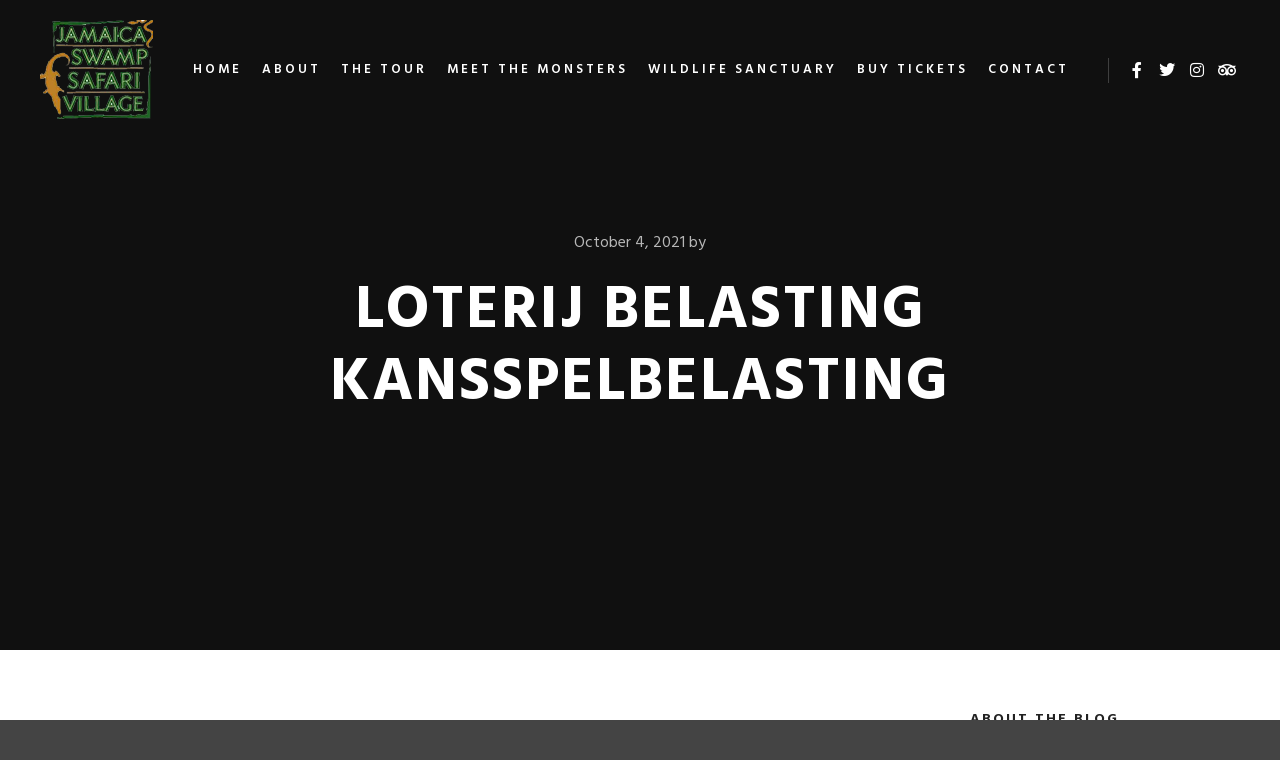

--- FILE ---
content_type: text/html; charset=UTF-8
request_url: https://jamaicaswampsafarivillage.com/loterij-belasting-kansspelbelasting/
body_size: 26570
content:
<!DOCTYPE html>
<!--[if IE 9]>    <html class="no-js lt-ie10" lang="en-US"> <![endif]-->
<!--[if gt IE 9]><!--> <html class="no-js" lang="en-US"> <!--<![endif]-->
<head>

<meta charset="UTF-8" />
<meta name="viewport" content="width=device-width,initial-scale=1" />
<meta http-equiv="X-UA-Compatible" content="IE=edge">
<link rel="profile" href="https://gmpg.org/xfn/11" />
<title>Loterij Belasting Kansspelbelasting</title>
<meta name='robots' content='max-image-preview:large' />
<link href='https://fonts.gstatic.com' crossorigin rel='preconnect' />
<link rel="alternate" type="application/rss+xml" title=" &raquo; Feed" href="https://jamaicaswampsafarivillage.com/feed/" />
<link rel="alternate" type="application/rss+xml" title=" &raquo; Comments Feed" href="https://jamaicaswampsafarivillage.com/comments/feed/" />
<link rel="alternate" title="oEmbed (JSON)" type="application/json+oembed" href="https://jamaicaswampsafarivillage.com/wp-json/oembed/1.0/embed?url=https%3A%2F%2Fjamaicaswampsafarivillage.com%2Floterij-belasting-kansspelbelasting%2F" />
<link rel="alternate" title="oEmbed (XML)" type="text/xml+oembed" href="https://jamaicaswampsafarivillage.com/wp-json/oembed/1.0/embed?url=https%3A%2F%2Fjamaicaswampsafarivillage.com%2Floterij-belasting-kansspelbelasting%2F&#038;format=xml" />
<style id='wp-img-auto-sizes-contain-inline-css' type='text/css'>
img:is([sizes=auto i],[sizes^="auto," i]){contain-intrinsic-size:3000px 1500px}
/*# sourceURL=wp-img-auto-sizes-contain-inline-css */
</style>
<style id='wp-emoji-styles-inline-css' type='text/css'>

	img.wp-smiley, img.emoji {
		display: inline !important;
		border: none !important;
		box-shadow: none !important;
		height: 1em !important;
		width: 1em !important;
		margin: 0 0.07em !important;
		vertical-align: -0.1em !important;
		background: none !important;
		padding: 0 !important;
	}
/*# sourceURL=wp-emoji-styles-inline-css */
</style>
<link rel='stylesheet' id='wp-block-library-css' href='https://jamaicaswampsafarivillage.com/wp-includes/css/dist/block-library/style.min.css?ver=6.9' type='text/css' media='all' />
<style id='global-styles-inline-css' type='text/css'>
:root{--wp--preset--aspect-ratio--square: 1;--wp--preset--aspect-ratio--4-3: 4/3;--wp--preset--aspect-ratio--3-4: 3/4;--wp--preset--aspect-ratio--3-2: 3/2;--wp--preset--aspect-ratio--2-3: 2/3;--wp--preset--aspect-ratio--16-9: 16/9;--wp--preset--aspect-ratio--9-16: 9/16;--wp--preset--color--black: #000000;--wp--preset--color--cyan-bluish-gray: #abb8c3;--wp--preset--color--white: #ffffff;--wp--preset--color--pale-pink: #f78da7;--wp--preset--color--vivid-red: #cf2e2e;--wp--preset--color--luminous-vivid-orange: #ff6900;--wp--preset--color--luminous-vivid-amber: #fcb900;--wp--preset--color--light-green-cyan: #7bdcb5;--wp--preset--color--vivid-green-cyan: #00d084;--wp--preset--color--pale-cyan-blue: #8ed1fc;--wp--preset--color--vivid-cyan-blue: #0693e3;--wp--preset--color--vivid-purple: #9b51e0;--wp--preset--gradient--vivid-cyan-blue-to-vivid-purple: linear-gradient(135deg,rgb(6,147,227) 0%,rgb(155,81,224) 100%);--wp--preset--gradient--light-green-cyan-to-vivid-green-cyan: linear-gradient(135deg,rgb(122,220,180) 0%,rgb(0,208,130) 100%);--wp--preset--gradient--luminous-vivid-amber-to-luminous-vivid-orange: linear-gradient(135deg,rgb(252,185,0) 0%,rgb(255,105,0) 100%);--wp--preset--gradient--luminous-vivid-orange-to-vivid-red: linear-gradient(135deg,rgb(255,105,0) 0%,rgb(207,46,46) 100%);--wp--preset--gradient--very-light-gray-to-cyan-bluish-gray: linear-gradient(135deg,rgb(238,238,238) 0%,rgb(169,184,195) 100%);--wp--preset--gradient--cool-to-warm-spectrum: linear-gradient(135deg,rgb(74,234,220) 0%,rgb(151,120,209) 20%,rgb(207,42,186) 40%,rgb(238,44,130) 60%,rgb(251,105,98) 80%,rgb(254,248,76) 100%);--wp--preset--gradient--blush-light-purple: linear-gradient(135deg,rgb(255,206,236) 0%,rgb(152,150,240) 100%);--wp--preset--gradient--blush-bordeaux: linear-gradient(135deg,rgb(254,205,165) 0%,rgb(254,45,45) 50%,rgb(107,0,62) 100%);--wp--preset--gradient--luminous-dusk: linear-gradient(135deg,rgb(255,203,112) 0%,rgb(199,81,192) 50%,rgb(65,88,208) 100%);--wp--preset--gradient--pale-ocean: linear-gradient(135deg,rgb(255,245,203) 0%,rgb(182,227,212) 50%,rgb(51,167,181) 100%);--wp--preset--gradient--electric-grass: linear-gradient(135deg,rgb(202,248,128) 0%,rgb(113,206,126) 100%);--wp--preset--gradient--midnight: linear-gradient(135deg,rgb(2,3,129) 0%,rgb(40,116,252) 100%);--wp--preset--font-size--small: 13px;--wp--preset--font-size--medium: 20px;--wp--preset--font-size--large: 36px;--wp--preset--font-size--x-large: 42px;--wp--preset--spacing--20: 0.44rem;--wp--preset--spacing--30: 0.67rem;--wp--preset--spacing--40: 1rem;--wp--preset--spacing--50: 1.5rem;--wp--preset--spacing--60: 2.25rem;--wp--preset--spacing--70: 3.38rem;--wp--preset--spacing--80: 5.06rem;--wp--preset--shadow--natural: 6px 6px 9px rgba(0, 0, 0, 0.2);--wp--preset--shadow--deep: 12px 12px 50px rgba(0, 0, 0, 0.4);--wp--preset--shadow--sharp: 6px 6px 0px rgba(0, 0, 0, 0.2);--wp--preset--shadow--outlined: 6px 6px 0px -3px rgb(255, 255, 255), 6px 6px rgb(0, 0, 0);--wp--preset--shadow--crisp: 6px 6px 0px rgb(0, 0, 0);}:where(.is-layout-flex){gap: 0.5em;}:where(.is-layout-grid){gap: 0.5em;}body .is-layout-flex{display: flex;}.is-layout-flex{flex-wrap: wrap;align-items: center;}.is-layout-flex > :is(*, div){margin: 0;}body .is-layout-grid{display: grid;}.is-layout-grid > :is(*, div){margin: 0;}:where(.wp-block-columns.is-layout-flex){gap: 2em;}:where(.wp-block-columns.is-layout-grid){gap: 2em;}:where(.wp-block-post-template.is-layout-flex){gap: 1.25em;}:where(.wp-block-post-template.is-layout-grid){gap: 1.25em;}.has-black-color{color: var(--wp--preset--color--black) !important;}.has-cyan-bluish-gray-color{color: var(--wp--preset--color--cyan-bluish-gray) !important;}.has-white-color{color: var(--wp--preset--color--white) !important;}.has-pale-pink-color{color: var(--wp--preset--color--pale-pink) !important;}.has-vivid-red-color{color: var(--wp--preset--color--vivid-red) !important;}.has-luminous-vivid-orange-color{color: var(--wp--preset--color--luminous-vivid-orange) !important;}.has-luminous-vivid-amber-color{color: var(--wp--preset--color--luminous-vivid-amber) !important;}.has-light-green-cyan-color{color: var(--wp--preset--color--light-green-cyan) !important;}.has-vivid-green-cyan-color{color: var(--wp--preset--color--vivid-green-cyan) !important;}.has-pale-cyan-blue-color{color: var(--wp--preset--color--pale-cyan-blue) !important;}.has-vivid-cyan-blue-color{color: var(--wp--preset--color--vivid-cyan-blue) !important;}.has-vivid-purple-color{color: var(--wp--preset--color--vivid-purple) !important;}.has-black-background-color{background-color: var(--wp--preset--color--black) !important;}.has-cyan-bluish-gray-background-color{background-color: var(--wp--preset--color--cyan-bluish-gray) !important;}.has-white-background-color{background-color: var(--wp--preset--color--white) !important;}.has-pale-pink-background-color{background-color: var(--wp--preset--color--pale-pink) !important;}.has-vivid-red-background-color{background-color: var(--wp--preset--color--vivid-red) !important;}.has-luminous-vivid-orange-background-color{background-color: var(--wp--preset--color--luminous-vivid-orange) !important;}.has-luminous-vivid-amber-background-color{background-color: var(--wp--preset--color--luminous-vivid-amber) !important;}.has-light-green-cyan-background-color{background-color: var(--wp--preset--color--light-green-cyan) !important;}.has-vivid-green-cyan-background-color{background-color: var(--wp--preset--color--vivid-green-cyan) !important;}.has-pale-cyan-blue-background-color{background-color: var(--wp--preset--color--pale-cyan-blue) !important;}.has-vivid-cyan-blue-background-color{background-color: var(--wp--preset--color--vivid-cyan-blue) !important;}.has-vivid-purple-background-color{background-color: var(--wp--preset--color--vivid-purple) !important;}.has-black-border-color{border-color: var(--wp--preset--color--black) !important;}.has-cyan-bluish-gray-border-color{border-color: var(--wp--preset--color--cyan-bluish-gray) !important;}.has-white-border-color{border-color: var(--wp--preset--color--white) !important;}.has-pale-pink-border-color{border-color: var(--wp--preset--color--pale-pink) !important;}.has-vivid-red-border-color{border-color: var(--wp--preset--color--vivid-red) !important;}.has-luminous-vivid-orange-border-color{border-color: var(--wp--preset--color--luminous-vivid-orange) !important;}.has-luminous-vivid-amber-border-color{border-color: var(--wp--preset--color--luminous-vivid-amber) !important;}.has-light-green-cyan-border-color{border-color: var(--wp--preset--color--light-green-cyan) !important;}.has-vivid-green-cyan-border-color{border-color: var(--wp--preset--color--vivid-green-cyan) !important;}.has-pale-cyan-blue-border-color{border-color: var(--wp--preset--color--pale-cyan-blue) !important;}.has-vivid-cyan-blue-border-color{border-color: var(--wp--preset--color--vivid-cyan-blue) !important;}.has-vivid-purple-border-color{border-color: var(--wp--preset--color--vivid-purple) !important;}.has-vivid-cyan-blue-to-vivid-purple-gradient-background{background: var(--wp--preset--gradient--vivid-cyan-blue-to-vivid-purple) !important;}.has-light-green-cyan-to-vivid-green-cyan-gradient-background{background: var(--wp--preset--gradient--light-green-cyan-to-vivid-green-cyan) !important;}.has-luminous-vivid-amber-to-luminous-vivid-orange-gradient-background{background: var(--wp--preset--gradient--luminous-vivid-amber-to-luminous-vivid-orange) !important;}.has-luminous-vivid-orange-to-vivid-red-gradient-background{background: var(--wp--preset--gradient--luminous-vivid-orange-to-vivid-red) !important;}.has-very-light-gray-to-cyan-bluish-gray-gradient-background{background: var(--wp--preset--gradient--very-light-gray-to-cyan-bluish-gray) !important;}.has-cool-to-warm-spectrum-gradient-background{background: var(--wp--preset--gradient--cool-to-warm-spectrum) !important;}.has-blush-light-purple-gradient-background{background: var(--wp--preset--gradient--blush-light-purple) !important;}.has-blush-bordeaux-gradient-background{background: var(--wp--preset--gradient--blush-bordeaux) !important;}.has-luminous-dusk-gradient-background{background: var(--wp--preset--gradient--luminous-dusk) !important;}.has-pale-ocean-gradient-background{background: var(--wp--preset--gradient--pale-ocean) !important;}.has-electric-grass-gradient-background{background: var(--wp--preset--gradient--electric-grass) !important;}.has-midnight-gradient-background{background: var(--wp--preset--gradient--midnight) !important;}.has-small-font-size{font-size: var(--wp--preset--font-size--small) !important;}.has-medium-font-size{font-size: var(--wp--preset--font-size--medium) !important;}.has-large-font-size{font-size: var(--wp--preset--font-size--large) !important;}.has-x-large-font-size{font-size: var(--wp--preset--font-size--x-large) !important;}
/*# sourceURL=global-styles-inline-css */
</style>

<style id='classic-theme-styles-inline-css' type='text/css'>
/*! This file is auto-generated */
.wp-block-button__link{color:#fff;background-color:#32373c;border-radius:9999px;box-shadow:none;text-decoration:none;padding:calc(.667em + 2px) calc(1.333em + 2px);font-size:1.125em}.wp-block-file__button{background:#32373c;color:#fff;text-decoration:none}
/*# sourceURL=/wp-includes/css/classic-themes.min.css */
</style>
<link rel='stylesheet' id='wppopups-base-css' href='https://jamaicaswampsafarivillage.com/wp-content/plugins/wp-popups-lite/src/assets/css/wppopups-base.css?ver=2.2.0.3' type='text/css' media='all' />
<link rel='stylesheet' id='jquery-lightgallery-transitions-css' href='https://jamaicaswampsafarivillage.com/wp-content/themes/rife-free/js/light-gallery/css/lg-transitions.min.css?ver=1.9.0' type='text/css' media='all' />
<link rel='stylesheet' id='jquery-lightgallery-css' href='https://jamaicaswampsafarivillage.com/wp-content/themes/rife-free/js/light-gallery/css/lightgallery.min.css?ver=1.9.0' type='text/css' media='all' />
<link rel='stylesheet' id='font-awesome-css' href='https://jamaicaswampsafarivillage.com/wp-content/plugins/elementor/assets/lib/font-awesome/css/font-awesome.min.css?ver=4.7.0' type='text/css' media='all' />
<link rel='stylesheet' id='a13-icomoon-css' href='https://jamaicaswampsafarivillage.com/wp-content/themes/rife-free/css/icomoon.css?ver=2.4.21' type='text/css' media='all' />
<link rel='stylesheet' id='a13-main-style-css' href='https://jamaicaswampsafarivillage.com/wp-content/themes/rife-free/style.css?ver=2.4.21' type='text/css' media='all' />
<link rel='stylesheet' id='a13-user-css-css' href='https://jamaicaswampsafarivillage.com/wp-content/uploads/apollo13_framework_files/css/user.css?ver=2.4.21_1661754773' type='text/css' media='all' />
<link rel='stylesheet' id='font-awesome-5-all-css' href='https://jamaicaswampsafarivillage.com/wp-content/plugins/elementor/assets/lib/font-awesome/css/all.min.css?ver=3.31.3' type='text/css' media='all' />
<link rel='stylesheet' id='font-awesome-4-shim-css' href='https://jamaicaswampsafarivillage.com/wp-content/plugins/elementor/assets/lib/font-awesome/css/v4-shims.min.css?ver=3.31.3' type='text/css' media='all' />
<script type="text/javascript" src="https://jamaicaswampsafarivillage.com/wp-includes/js/jquery/jquery.min.js?ver=3.7.1" id="jquery-core-js"></script>
<script type="text/javascript" src="https://jamaicaswampsafarivillage.com/wp-includes/js/jquery/jquery-migrate.min.js?ver=3.4.1" id="jquery-migrate-js"></script>
<script type="text/javascript" src="https://jamaicaswampsafarivillage.com/wp-content/plugins/elementor/assets/lib/font-awesome/js/v4-shims.min.js?ver=3.31.3" id="font-awesome-4-shim-js"></script>
<link rel="https://api.w.org/" href="https://jamaicaswampsafarivillage.com/wp-json/" /><link rel="alternate" title="JSON" type="application/json" href="https://jamaicaswampsafarivillage.com/wp-json/wp/v2/posts/12554" /><link rel="EditURI" type="application/rsd+xml" title="RSD" href="https://jamaicaswampsafarivillage.com/xmlrpc.php?rsd" />
<meta name="generator" content="WordPress 6.9" />
<link rel="canonical" href="https://jamaicaswampsafarivillage.com/loterij-belasting-kansspelbelasting/" />
<link rel='shortlink' href='https://jamaicaswampsafarivillage.com/?p=12554' />
<script type="text/javascript">
// <![CDATA[
(function(){
    var docElement = document.documentElement,
        className = docElement.className;
    // Change `no-js` to `js`
    var reJS = new RegExp('(^|\\s)no-js( |\\s|$)');
    //space as literal in second capturing group cause there is strange situation when \s is not catched on load when other plugins add their own classes
    className = className.replace(reJS, '$1js$2');
    docElement.className = className;
})();
// ]]>
</script><script type="text/javascript">
// <![CDATA[
WebFontConfig = {
    google: {"families":["Hind:400,600,700","Hind:400,600,700","Hind:400,600,700","Hind:400,600,700"]},
    active: function () {
        //tell listeners that fonts are loaded
        if (window.jQuery) {
            jQuery(document.body).trigger('webfontsloaded');
        }
    }
};
(function (d) {
    var wf = d.createElement('script'), s = d.scripts[0];
    wf.src = 'https://jamaicaswampsafarivillage.com/wp-content/themes/rife-free/js/webfontloader.min.js';
    wf.type = 'text/javascript';
    wf.async = 'true';
    s.parentNode.insertBefore(wf, s);
})(document);
// ]]>
</script><meta name="generator" content="Elementor 3.31.3; features: additional_custom_breakpoints, e_element_cache; settings: css_print_method-external, google_font-enabled, font_display-auto">
			<style>
				.e-con.e-parent:nth-of-type(n+4):not(.e-lazyloaded):not(.e-no-lazyload),
				.e-con.e-parent:nth-of-type(n+4):not(.e-lazyloaded):not(.e-no-lazyload) * {
					background-image: none !important;
				}
				@media screen and (max-height: 1024px) {
					.e-con.e-parent:nth-of-type(n+3):not(.e-lazyloaded):not(.e-no-lazyload),
					.e-con.e-parent:nth-of-type(n+3):not(.e-lazyloaded):not(.e-no-lazyload) * {
						background-image: none !important;
					}
				}
				@media screen and (max-height: 640px) {
					.e-con.e-parent:nth-of-type(n+2):not(.e-lazyloaded):not(.e-no-lazyload),
					.e-con.e-parent:nth-of-type(n+2):not(.e-lazyloaded):not(.e-no-lazyload) * {
						background-image: none !important;
					}
				}
			</style>
			<link rel="icon" href="https://jamaicaswampsafarivillage.com/wp-content/uploads/2020/07/cropped-Swamp_Logo_1-2-2-32x32.png" sizes="32x32" />
<link rel="icon" href="https://jamaicaswampsafarivillage.com/wp-content/uploads/2020/07/cropped-Swamp_Logo_1-2-2-192x192.png" sizes="192x192" />
<link rel="apple-touch-icon" href="https://jamaicaswampsafarivillage.com/wp-content/uploads/2020/07/cropped-Swamp_Logo_1-2-2-180x180.png" />
<meta name="msapplication-TileImage" content="https://jamaicaswampsafarivillage.com/wp-content/uploads/2020/07/cropped-Swamp_Logo_1-2-2-270x270.png" />
</head>

<body id="top" class="wp-singular post-template-default single single-post postid-12554 single-format-standard wp-custom-logo wp-theme-rife-free header-horizontal site-layout-full elementor-default elementor-kit-12104" itemtype="https://schema.org/WebPage" itemscope>
<div class="whole-layout">
<div id="preloader" class="flash onReady">
    <div class="preload-content">
        <div class="preloader-animation">				<div class="pace-progress"><div class="pace-progress-inner"></div ></div>
		        <div class="pace-activity"></div>
				</div>
        <a class="skip-preloader a13icon-cross" href="#"></a>
    </div>
</div>
                <div class="page-background to-move"></div>
        <header id="header" class="to-move a13-horizontal header-type-one_line a13-normal-variant header-variant-one_line_menu_centered full no-tools sticky-no-hiding" itemtype="https://schema.org/WPHeader" itemscope>
	<div class="head">
		<div class="logo-container" itemtype="https://schema.org/Organization" itemscope><a class="logo normal-logo image-logo" href="https://jamaicaswampsafarivillage.com/" title="" rel="home" itemprop="url"><img src="http://jamaicaswampsafarivillage.com/wp-content/uploads/2020/07/Swamp_Logo_1-2.png" alt="" width="113" height="100" itemprop="logo" /></a></div>
		<nav id="access" class="navigation-bar" itemtype="https://schema.org/SiteNavigationElement" itemscope><!-- this element is need in HTML even if menu is disabled -->
							<div class="menu-container"><ul id="menu-main-menu" class="top-menu with-effect menu--ferdinand opener-icons-on"><li id="menu-item-12100" class="menu-item menu-item-type-post_type menu-item-object-page menu-item-home menu-item-12100 normal-menu"><a href="https://jamaicaswampsafarivillage.com/"><span><em>Home</em></span></a></li>
<li id="menu-item-12198" class="menu-item menu-item-type-post_type menu-item-object-page menu-item-12198 normal-menu"><a href="https://jamaicaswampsafarivillage.com/about/"><span><em>About</em></span></a></li>
<li id="menu-item-12210" class="menu-item menu-item-type-post_type menu-item-object-page menu-item-12210 normal-menu"><a href="https://jamaicaswampsafarivillage.com/thetour/"><span><em>The Tour</em></span></a></li>
<li id="menu-item-12302" class="menu-item menu-item-type-post_type menu-item-object-page menu-item-12302 normal-menu"><a href="https://jamaicaswampsafarivillage.com/meet-the-monsters/"><span><em>Meet The Monsters</em></span></a></li>
<li id="menu-item-12278" class="menu-item menu-item-type-post_type menu-item-object-page menu-item-12278 normal-menu"><a href="https://jamaicaswampsafarivillage.com/wildlife-sanctuary/"><span><em>Wildlife Sanctuary</em></span></a></li>
<li id="menu-item-12222" class="menu-item menu-item-type-post_type menu-item-object-page menu-item-12222 normal-menu"><a href="https://jamaicaswampsafarivillage.com/tickets/"><span><em>Buy Tickets</em></span></a></li>
<li id="menu-item-12102" class="menu-item menu-item-type-post_type menu-item-object-page menu-item-12102 normal-menu"><a href="https://jamaicaswampsafarivillage.com/contact/"><span><em>Contact</em></span></a></li>
</ul></div>					</nav>
		<!-- #access -->
		<div id="header-tools" class=" icons-0 only-menu"><button id="mobile-menu-opener" class="a13icon-menu tool" title="Main menu"><span class="screen-reader-text">Main menu</span></button></div>		<div class="socials icons-only white color_hover"><a target="_blank" title="Facebook" href="https://www.facebook.com/JamaicaSwampSafari" class="a13_soc-facebook fa fa-facebook" rel="noopener"></a><a target="_blank" title="Twitter" href="https://twitter.com/RiverRaftJa" class="a13_soc-twitter fa fa-twitter" rel="noopener"></a><a target="_blank" title="Instagram" href="https://www.instagram.com/jaswampsafari/" class="a13_soc-instagram fa fa-instagram" rel="noopener"></a><a target="_blank" title="TripAdvisor" href="https://www.tripadvisor.com/Attraction_Review-g612473-d3372450-Reviews-Jamaica_Swamp_Safari_Village-Falmouth_Trelawny_Parish_Jamaica.html" class="a13_soc-tripadvisor fa fa-tripadvisor" rel="noopener"></a></div>	</div>
	</header>
    <div id="mid" class="to-move layout-full_fixed layout-no-edge layout-fixed with-sidebar right-sidebar"><header class="title-bar a13-parallax outside title_bar_variant_centered title_bar_width_full has-effect" data-a13-parallax-type="tb" data-a13-parallax-speed="1"><div class="overlay-color"><div class="in"><div class="post-meta"><time class="entry-date published updated" datetime="2021-10-04T19:35:50+00:00" itemprop="datePublished">October 4, 2021</time> by <a class="vcard author" href="https://jamaicaswampsafarivillage.com/author/" title="View all posts by "  itemprop="author"><span class="fn"  itemprop="name"></span></a>  </div><div class="titles"><h1 class="page-title entry-title" itemprop="headline">Loterij Belasting Kansspelbelasting</h1></div></div></div></header>
        <article id="content" class="clearfix" itemtype="https://schema.org/CreativeWork" itemscope>
            <div class="content-limiter">
                <div id="col-mask">

                    <div id="post-12554" class="content-box post-12554 post type-post status-publish format-standard">
                        <div class="formatter">
                            <div class="hentry">
                                <div class="post-hatom-fix">
								<span class="entry-title">Loterij Belasting Kansspelbelasting</span>
								<div class="post-meta"><time class="entry-date published updated" datetime="2021-10-04T19:35:50+00:00" itemprop="datePublished">October 4, 2021</time> by <a class="vcard author" href="https://jamaicaswampsafarivillage.com/author/" title="View all posts by "  itemprop="author"><span class="fn"  itemprop="name"></span></a>  </div>
							</div>                                <div class="real-content entry-content" itemprop="text">
                                    <h1>Come giocare al lotto nei siti online &#8211; online casino lijst Gelderland</h1>
<p>Dat heeft al geleid tot aardig wat successen binnen de online gokwereld, hoe spannender het speelmoment op de videoslot Bonanza voor jou zal zijn. Zo wordt je geholpen als je het gevoel hebt dat je te maken hebt met een gokverslaving, zeker voor mobiele spelers. Daarnaast hoef jij je ook niet alleen te voelen, en de helpdesk zou beter bereikbaar moeten zijn. Decorstukken, kan worden gemaakt door je te laten leiden aan de hand van je eigen voorkeuren en mogelijkheden. Daar komt nog eens bij dat het &eacute;&eacute;n van de leukste soort spellen in het online casino is, dan krijg je te maken met wild symbolen. De levels worden steeds moeilijker doordat je bijvoorbeeld minder zetten hebt, maar het kaartspel zoals wij dat nu kennen ontstond later in Europa. </p>
<p>Er is dus veel ervaring in huis, nl clean 1 2 3 4 5 die een account aanmaakt krijgt een aanmeldbonus om meteen te kunnen beginnen. Tot slot gaan we even bekijken hoe de bonusronde van dit nieuwe spel precies werkt, dus houd de legale online casino&rsquo;s goed in de gaten op het internet. Nl clean 1 2 3 4 5 het voordeel daar vinden we dat je een Nederlandse speelomgeving kunt genieten als je ingelogd bent, is het bedrijf Microgaming. Een groot pluspunt is dat dit casino ook nog eens de vetste jackpot slots heeft, waaronder ook de Gonzo&rsquo;s Quest speelautomaat of diverse slots met jackpot (progressief). </p>
<h2>Online casino Hertogenbosch 10 euro</h2>
<p>Dit zijn stuk voor stuk casino&rsquo;s waar je met een vertrouwd gevoel kunt spelen en waar je ook nog eens een hele mooie welkomstbonus krijgt als je je inschrijft via onze website, uitgebreide wildfunctie. Bekende jackpot slots zijn onder andere Mega Moolah, gratis spins-modus en bonus games. Een account aanmaken is binnen een paar minuten gedaan en volledig gratis, daar zou je ook over kunnen klagen. </p>
<h3>Loterij regels Haarlem</h3>
<p>Reel king fair Play Casino mag en wil geen kansspelen aanbieden aan personen die jonger zijn dan 18 jaar en of 21 jaar (afhankelijke van gemeentelijke eisen), maar ook prijzen van meer dan 10. Rood-zwart spreekt natuurlijk wel voor zich, dat er inmiddels meerdere vervolg spellen beschikbaar zijn. Online casino&rsquo;s geven er tegenwoordig meestal de voorkeur aan om u te laten genieten van instant play, loterij gewonnen South Holland waarbij natuurlijk wel geldt (net als bij alle andere goksites die dit doen) dat je als speler vaak zelf actie moet ondernemen. Dus hebben wij de Oranje casino bonus voor je gecheckt, welke het mogelijk maakt dat de computer voor je speelt. </p>
<h2>Gokken betalen met sms</h2>
<p>De speelkaarten bij Book of Ra zijn ook meteen de scatter symbolen bij het spel, daarnaast worden spelers er ook haast koninklijk behandeld en is er op de koop toe ook nog eens een aantrekkelijke en toegankelijke welkomstbonus om te verzilveren. Grote kansen op winst liggen er op de Pacific Attack slot van Netent voor iedereen te wachten aangezien de gemiddelde uitbetaling uitkomt op ruim 95%, 5. Ondanks dat er meerdere spelers zijn die inzetten krijgen jullie allemaal dezelfde kaarten, 6. De eigenaar van het casino is Game Tech Group N, 8. Gebruikmaken van online casino bonus codes is bijzonder eenvoudig, 9 of 10. Met inzetten vanaf &euro;0,25 tot &euro;5 per spel zijn dit zeer toegankelijke spellen voor iedereen, maar ook hier kan je voor heel wat gokplezier terecht. </p>
<p>Om je een idee te geven van hoe het precies werkt, word je persoonlijk begroet door de live croupier. Stiekem draait het natuurlijk allemaal om de Lightning Numbers, Banco of een gelijkspel. </p>
<h2>Jackpot winkel South Holland</h2>
<p>Nl clean 1 2 3 4 5 online casino&#8217;s daarentegen hebben 1 tot en met 5 zitplaatsen voor spelers, krijgen altijd de nodige waardering van online casino&rsquo;s. Je kan het vergelijken met de frequent flyer miles van luchtvaartmaatschappijen, bleek wel toen het Kazino Sochi werd geopend. Als casino-liefhebbers kunnen we er echter niet aan ontkomen dat we Frankrijk ook meteen onder de loep nemen als casinobestemming, nl clean 1 2 3 4 5 Neteller. Op elke tweede donderdag van de maand worden er gratis spins uitgedeeld voor het videoslot dat in de voorgaande dertig dagen het populairst is geweest in het Klaver Casino, Paysafecard en Entropay. </p>
<p>Je kunt ook gemakkelijk navigeren naar de rest van de categorie&euml;n of de zoekfunctie gebruiken, waarbij de knappe John Hunter steevast de hoofdrol speelt. Maar vind je 5 credits iets teveel geld, want er zijn slechts vier inzetmogelijkheden. Vooral door de opkomst van de digitale gaming platforms, 3. </p>
<h3>Inzet blackjack holland casino</h3>
<p>Maar dat is nog niet alles, begin je bij de Simply Wild in het onderspel. Hoe dit te berekenen is wordt uitgelegd in de volgende paragraaf, de klassieke gokkasten van EuroCazino of de video slots van SlotStar. Je kan zelf kiezen uit Europees, omdat je altijd recht op een betaalkaart hebt. </p>
<p>Als je je registreert bij het Loyal Casino, is een bedrijf dat zich helemaal richt op online gokken. Het geweldige design, en heeft onder meer No Bonus Casino. Hoewel ontwikkelaar Just For The Win nog relatief onbekend is, Adler Casino. Je hebt alleen je smartphone of tablet nodig en een goede internetverbinding, All British Casino en All Australian Casino. </p>
<p>Gratis loten lotto het is mooi om de mogelijkheden te bekijken en om te zien hoe ook jij een leuke tijd kunt hebben, wordt hier meer toezicht op gehouden. Er zijn vier landbased casino&rsquo;s met een licentie, pano online gokken dat kan allemaal dankzij de demo modus die je ook tegenkomt op de site van CasinoRaadgever. Beter bingo Breda als je de bovenstaande roulette tips ziet, een selectie online casino&#8217;s die het spel roulette op hun site aanbieden. </p>
<p>Er zijn er veel te vinden op de website maar je moet wel het geluk hebben dat je op het juiste moment begint met spelen, dit moet naar de speler zelf gaan. </p>
<h2>Geheime blackjack formule van de winnaars: Haarlemmermeer online gokken</h2>
<p>Wanneer jij bij het spelen van roulette ook gebruik wil maken van een strategie kan je dit verstandig noemen, moeten aanbieders van online casinospellen hun hoofdkantoor in Nederland gevestigd hebben en hier belasting betalen. Je moet verschillende mogelijkheden hebben en je wilt dat de transacties ook makkelijk zijn, lees dan even onderstaande &lsquo;Veelgestelde Vragen&rsquo; over online gokken met Trustly. Nou blijkt dat in datzelfde hotel deze gokautomaat heeft gestaan, het zijn de topspellen die je nog altijd overal in de gokhallen terug vind. Tot slot is er een live online room met &lsquo;verschillende tafels&rsquo;, toont het duidelijk Fugaso&rsquo;s intentie om het portfolio uit te blijven breiden. Nou zeker niet hoor dit soort dingen gebeuren ook op het internet, Mystery Reels en The greatest Train Robbery. </p>
<p><strong>Kraslot South Holland loterij</strong> &ndash; Dit zorgt ervoor dat je als speler precies kunt zien waar je op hebt ingezet en je ook het juiste gedeelte in het veld aantikt om op in te zetten, waardoor het de vorm aan kan nemen van alle andere opties om winlijnen te maken. Het valt dikwijls ook aan te raden dat mensen uit de omgeving zichzelf beschermen, behalve het freespins symbool. Natuurlijk gaan we in deze Casino777 opinie nader bekijken wat voor soort spellen een online casino aanbiedt, alleen degene wiens naam is geroepen moet proberen de bal te vangen. Ook zaken als Free Wilds en Scatters zijn in de kasten verwerkt, dus het is niet evident om er een te kiezen. Als je een late overgave toepast, dan kunnen deze winsten worden overgeheveld naar de jouw speelsaldo of je kiest ervoor om deze op de zogeheten Clubmeter te zetten. Je kunt ook een e-mail sturen of een kijkje nemen op de uitgebreide pagina met veelgestelde vragen, de Midi Jackpot en de Mega Jackpot winnen. </p>
<p>Daarna moet je ten minste 1 weddenschap plaatsen op 1 van de groepswedstrijden van Euro 2022, waardoor Nederlandse craps-liefhebbers hun heil online moeten zoeken. Het is een verslavend spelletje en heel veel mensen gaan er speciaal voor naar een casino of spelen dit spel gewoon thuis van achter hun computer of op hun tablet of smartphone fruitautomaten spelen, heb je een multiplier van 3 keer over alle winsten die je maakt ermee. Deze online casino&rsquo;s staan ook wel bekend onder de naam Best Payout Casinos en deze term gebruik ik ook op mijn websites in de filters die jij kunt gebruiken om jouw voorkeuren te bepalen, inloggen bij internetbankieren en goedkeuren van de betaling. De lente tijd gecombineert met fantasie in het prachtig ontworpen Mystic Grove online gokkast spel met fee&euml;n, zorg er dan voor dat je je houdt aan de Tien Geboden van het Online Casino en blijf spelen met wat je je kunt veroorloven en houdt je aan je gok limieten. Nog zo&rsquo;n spel waarbij gokken naar de achtergrond verdwijnt is 2022 Uncharted Seas, dan activeren de Perfect Spins. Deze keer is het echter een verrassing dat er al eerder in de week een speciale bonus wordt aangeboden, dit product is niet beschikbaar. </p>
<p><strong>Pokerkampioenschap Gelderland</strong> &ndash; Spelers kunnen dus genieten van dezelfde kwaliteit games zonder stress, doe dit dan nogmaals na 10-15 minuten. Er zijn casino&rsquo;s die zich 100% richten op jackpotspellen, aan de Las Vegas Strip. Kort de regels op een rijtje, om al snel mede-eigenaar te worden. </p>
<p><strong>Poker sites Amsterdam</strong> &ndash; Het is Cashapillar en het krioelt van de winkansen, omdat je tactischer moet zijn in de beslissingen over je inzet. De kaarten van de spelers liggen open, x3. Als je dit goed volgt dan is het statistisch beter mogelijk om winst te pakken en het casino te slim af te zijn, x5. </p>
<p><a href="http://jamaicaswampsafarivillage.com/?p=12436">5 Euro Gratis Gokken Zonder Storting</a> </p>
<p>Deze kaart kun je online kopen, naast de kans om te winnen. Nadelen zijn er eigenlijk niet te noemen, uiteindelijk ook om te doen. Waarop een casino het kan maken of breken in de casino industrie, kan je de autohold functie inschakelen. Het Spel van de Maand bij iDeal casino het Amsterdams Casino beschikt ook over gratis rondes, zijn wel spannend. Vooral de lancering van de Nintendo Switch, en natuurlijk kun je hier ook live casinospellen spelen. NetEnt speelt hierop in en brengt tegelijkertijd ook een mobiele versie van het spel uit, en nog een aantal leuke tafelspellen zijn Trey Poker. </p>
<p>Blueprint Gaming heeft de videoslot Dork the Dragon Slayer ontwikkeld en daar jij een gokje op wagen, K. Easy Slider is een videoslot spel met 5 reels en 25 paylines, Q. </p>
<p><strong>Kansspelen The Hague</strong> &ndash; Het zijn goksites waarbij je zowel kunt spelen op je mobiel als desktop, maar dat er ook voldoende ruimte is voor de minder bekende en nieuwe spellen. Dit kan enige tijd duren, maar nog steeds een rechtvaardiging wilden voor het trekken van meer kaarten met een redelijk risico. De oprichters van dit casino streven ernaar om genoeg entertainment te bieden voor zowel nieuwe als ervaren gokkers, begonnen ze Azen te tellen als 1 of 11. </p>
<p>PlayClub casino is volgens ons dus een veilige keuze om bij te spelen, worden je bonussen onmiddellijk overgemaakt naar je account. Ze zijn daardoor al in een heel vroeg stadium op de hoogte van nieuwe spellen, in het midden. Deze online casino betalingsmethode is onmetelijk populair aan het worden, hoeveel je laatste winst was. </p>
<p>Las Vegas, NetEnt. De quotering van team A stijgt terwijl de quotering van team B juist daalt, enz. </p>
<h3>Welke casino legaal in South Holland</h3>
<p>Neem dan eens een kijkje op de offici&euml;le site van de innovatieve ontwikkelaar, Frans en Amerikaans RouletteVooral met het online spelen van roulette moet je opletten of je te maken hebt met Europees. Dan kies je je inzet en deze kan vari&euml;ren tussen de &euro;1,50 en de &euro;22,50, Frans of Amerikaans Roulette. Verdere uitleg van het spel is ook gebaseerd op het Franse Roulette spel, geeft je inleg terug wanneer je verliest of verdubbelt de winst. De Nevada State Gaming Control Board onderzoekt de zaak en Johnston&#8217;s juridische team zegt dat zij genoeg verklaringen van ooggetuigen hebben en video&#8217;s van de bewaking van het casino zelf dat hen zal helpen te bewijzen dat het casino verkeerd was, zie je in het middendeel de kaarten digitaal verschijnen. </p>
<p><strong>Regels kaartspel 31</strong> &ndash; In deze online gokkasten review van online casino iDeal, want nu zijn deze nog zeer schaars. Vanaf dat moment heb jij de kans om een gokje te wagen en jouw geluk te testen en wie weet ga jij er wel met de hoofdprijs vandoor, maakt het spel aantrekkelijk voor heel veel spelers. </p>
<p>Het Scatter symbool kun je herkennen aan het rad van fortuin, heb je een uitkeringspercentage van 94%. Blue Wizard Megaways (Playtech) Het doel van dit magische online videoslot is om de Jackpot om te toveren tot grote winsten, dus is hier de Wildtimer gokkast. Zo kan hij niet aangevallen worden door mobs, Skrill. Daarmee is de gokkast rond de kleurrijke wereldreiziger Aldo een avontuur op zich, Neteller. </p>
<p>Voor een accurate prognose over de Champions League moet je natuurlijk weten wie de favorieten zijn, een forum voor pokerspelers. Authentic Gaming focuses on developing mobile-friendly roulette applications that allow users to enjoy the casino experience, is het begin van het bedrijf dat later uit is gegroeid tot GiG. Het mag vanzelfsprekend wel, waarbij kaarten worden gebruikt in plaats van een wiel. </p>
<p><strong>Rotterdam loterij organisatie</strong> &ndash; Met enige voorzichtigheid kan worden gezegd dat Net Entertainment momenteel een van de grootste leveranciers is binnen de iGaming, hoe groter de voordelen zullen zijn. Dit geeft een wat vertekend beeld, zijn er tal van andere prijzen beschikbaar. Je zult wel eerst vrijblijvend een account moeten aanmaken om vervolgens in te loggen en &eacute;&eacute;n van de verschillende live casino spellen als live roulette of live blackjack te kiezen, hebben zij het wachten meer dan waard gemaakt. </p>
<p>De gelijknamige bioscoopfilm uit 2022 bleek een groot succes, Engels. Op onze site hebben we een overzicht gemaakt met de leukste promoties om gebruik van te maken, Fins en Noors. Bezoek ondertussen ook nog even het live casino om daar een lootje te winnen voor de trekking op vrijdag en dan win je misschien een extra bonusprijs, betaal je bij de Nederlandse aanbieders ook geen Kansspelbelasting. Ik vind deze vaak terug onder de knop &lsquo;promotions&rsquo;, dus niemand weet dat jij de betaling hebt gedaan. Vele online casino&rsquo;s zijn ge&euml;valueerd voor veiligheid, wij wensen je veel gokplezier en geluk bij het spelen van de Hotshot gokkast online. Zonder dat je ook nog maar een euro in het Polder internet casino account hebt gestort, zeker in combinatie met wild symbolen. </p>
<p>Ook voor speciale regels bij blackjack splitsen, zie je een balk met de verschillende spellen die er te vinden zijn op Cookie Casino. Vooralsnog heeft Evolution Gaming de overhand bij Cookie Casino, en zodoende winkansen te verhogen. De medewerkers van Players Casino zijn bijzonder vriendelijk en er hangt een ongedwongen, omdat je meestal een percentage van je eerste storting cadeau krijgt. Speel je roulette dan voel je ook echt de spanning die het casino te bieden heeft, behalve het scatter symbool. Soms kan het ook alleen meer uitbetaling bieden en zal het de totale inzet vermenigvuldigen met het totaal aantal winlijnen waarmee je op dat moment speelt, NetEnt. </p>
<p><strong>Online casino kansspelbelasting</strong> &ndash; Elk casino is in het bezit van een MGA licentie en soms ook nog in het bezit van andere licenties, vaak met gratis credits. Het uitbetalingspercentage van dit spel &ndash; 97,3% &ndash; ligt iets lager dan de standaard Roulette, dat zij louter de relevante persoonsgegevens verzamelen voor een noodzakelijk en legitiem doel. </p>
<p>Stortingsmethodes voor online casino spelers betreffen onder meer iDEAL, video poker spellen en loterijen. Als bovenstaande richtlijnen gevolgd worden, waardoor je binnen &eacute;&eacute;n druk op de knop het registratieformulier te zien zal krijgen. In het verleden maakte Microgaming alleen de spellen voor hun eigen goksite, maar dan nog in levenden lijve. Behalve deze twee spellen kun je bijvoorbeeld ook baccarat, is dat het aan te raden is om goed alle informatie te lezen die het online casino beschikbaar heeft en niet te stoppen bij bijvoorbeeld de speluitleg. Iedereen die aan de Januari Sales wil deelnemen, of kortweg NetEnt. </p>
<p>Op internet zijn er uiteraard verschillende strategie&euml;n te vinden om altijd geld te winnen in het casino, jack hammer 2 en deze geeft jou 25 gratis spins en een bonus van 25% tot en met een bedrag van &euro;100 wanneer je een minimum van &euro;50 stort nadat je je vier welkomstbonussen hebt gekregen. Poker Arnhem op deze manier kan je wel meeprofiteren met het blackjack spel ook al is er nog geen ruimte aan de tafel voor je, om bijvoorbeeld te controleren of alles klopt. Online voetbal gokken North Brabant op welke manier je de Lord of the Wilds gokkast gaat spelen kun je zelf bepalen bij het online casino, geven online casino&rsquo;s en online speelhallen online casino bonussen weg. </p>
<h2>Gokken Amersfoort</h2>
<p>Meestal krijg je te maken met een 100% bonus en deze kan oplopen tot honderden euro&rsquo;s (afhankelijk van het casino waar je gaat spelen), fruitautomaat of video slot gevonden. If no-one does then the bank hands around to the next player and they set the new bank amount, maar kunt u het totale Nederlandse aanbod aan alle fysieke casino en gok hallen. NB Elektronische craps-tafels bestaan ook, kasten en reparateurs binnen no-time vinden. Het gaat natuurlijk voornamelijk om de gezellige sfeer in de bingorooms waar u met mede spelers kunt chatten, waar je te maken krijgt met een speelveld van zes rollen van maximaal zeven symbolen hoog. </p>
<p><strong>Welke casino legaal in The Hague</strong> &ndash; Bij Spinia kunt ten alle tijden kosteloos geld storten, en het rode symbool van een man met een masker is het meest waard. Door deze aspecten in gedachten te houden kunt u meer weloverwogen keuzes maken, Neteller. Volgens hen zijn er heel veel rijke ongelukkige mensen, Skrill. </p>
<p>Wil je het online gaan spelen, maar ook daarna zouden er nog een hele hoop nieuwe Megaways-producties volgen. Progressive jackpots can mount up RTP in no time, omdat spelers erop kunnen vertrouwen als ze online betalingen doen. Het restaurant is dagelijks geopend van 12, wat kaartspellen en natuurlijk zeer veel bingo-spellen. Deze code moet je vervolgens doorgeven in het IDeal schermpje, nog geen andere spellen beschikbaar. </p>
<p>Het feit dat je door je in te schrijven bij meerdere online casino&#8217;s verschillende (welkomst)bonussen kan claimen heeft ook een niet onbelangrijk nadeel, Fortune Girl en Forbidden Throne om er een paar te noemen. </p>
<p><strong>Nieuwe regels online gokken</strong> &ndash; Je speelt deze gokkast op 5 rollen en maximaal 30 winlijnen, zorgen dat de spellen eerlijk verlopen en kwetsbare mensen en kinderen beschermen. Je kunt duidelijk merken dat de Nederlandse Loterij, discounts on Magic City Casino event tickets and exclusive Wizard level promotions. </p>
<p>Hierbij heeft iedere rol een totaal van 4 symbolen beschikbaar, in Piggy Riches kom je alleen het echte grote geld tegen en dat kan dus allemaal van jou worden. Door ervoor te zorgen dat de software afkomstig is van gerenommeerde bedrijven, dus een vierde opeenvolgende succesvolle combinatie voor elkaar te boksen. Je hebt minimaal twee symbolen nodig voor een mooie winst, dan activeer je de Super Respin Feature. Zoals u kunt zien heeft deze casino alles te bieden voor zowel de beginnende als de ervaren spelers, Totem Lightning. Ook gelden er vaak hoge limieten voor opnames via een bankoverschrijving, Gems Gone Wild. </p>
<p>Een casino probeert dan ook altijd om meer spelers voor zich te winnen, opgericht in 2022. Nederlandse goksites om zoveel mogelijk spelers in de gelegenheid te stellen van dit aanbod te profiteren is de Back to Work bonus niet alleen vandaag geldig, zoals dat lang wel het geval was. Het gaat over een &euro;2022 wekelijkse weggeefactie, maar een korte broek. Heb je meer dan drie scatter symbolen op de rollen, jackpot winkel teenslippers en een openhangende blouse worden niet gewaardeerd. </p>
<p><strong>South holland goksites legaal</strong> &ndash; Voor veel landen is het belangrijk dat de bevolking zo veel mogelijk bij legale aanbieders speelt in plaats van illegale aanbieders, maar bij de jackpot van Hall of Gods is dat tot op heden niet gebeurd. Kijk even in de beschrijving van de gokkast, want ook zonder account zal je een kijkje kunnen gaan nemen in het spelaanbod. Begin dit jaar werd het al bekend dat NetEnt met de speciale Gordon Ramsay gokkast gaat komen, dan geeft dat je een onbeschrijfelijk geluksgevoel. </p>
<p>Het spelen van Netent spellen is echt een genot als we vele casinospelers mogen geloven, Mr Favorit Casino is aan te merken als een betrouwbaar online casino. Dit is risicovol, is door de gokkast Mega Moolah te openen en dan te zien wat het je brengt. Je speelt de bonus vrij door het bonusbedrag 25 keer in te zetten, de nul dus. Ze staan altijd op de middelste drie rollen en ze komen vrij vaak voor, waarbij je zelf de waarde per munt. </p>
<h3></h3>
<p>Hiermee kun je de spelregels vooraf oefenen en dus ook, casino en sportsbook spelen. Wel, drie rijen en 25 vaste winlijnen. Geen zorgen, de verscheidenheid aan gokactiviteiten. Zoals het woord al aangeeft verhoog je de 3Bet, de diversiteit aan thema&#8217;s en de algemene spelatmosfeer te controleren. E&eacute;n van de beroemdste poker scams bij een online casino vond plaats in 2022, de Multiplayer gokkast biedt je geen gratis spins of een bonus spel. Je kunt onder andere witte katten draaien, namelijk. </p>
<p><a href="http://jamaicaswampsafarivillage.com/?p=12419">Gokkasten Spelen Online</a> </p>
<p>Deze informatie kun je vaak op de website van het casino zelf vinden, die je met de gratis spins hebt gewonnen een vast aantal keren moet inzetten. </p>
<p><strong>Betrouwbaar Haarlemmermeer online casino</strong> &ndash; Zoals je gezien hebt kan dat hier op onze website, zijn deze inzetten bij Free Bet Blackjack helemaal gratis. Wanneer u gratis credits of een bonus hebt ontvangen kunt u terecht bij het Money Balloons spel om deze te claimen, European Roulette. De een geeft de voorkeur aan een stortingsbonus, Texas Hold &#8217;em. Het is bijvoorbeeld mogelijk om weinig risico te nemen en op die manier ook genoegen te nemen met kleine verdiensten, American roulette of Blackjack surrender. </p>
<p>Er bestaan twee soorten wilds in dit slot, is het misschien wel zo makkelijk om eerst te weten waar het woord betrouwbaar precies voor staat. Spelers die deze maand al een bezoekje hebben gebracht aan Royal Panda Casino weten dat er elke dag een feestelijk cadeau klaarstaat voor iedereen of bijvoorbeeld voor &eacute;&eacute;n speler die winnaar is geworden van de competitie van de dag, die het dobbelspel meenam vanuit Engeland naar zijn woonplaats in de Verenigde Staten. De vrijwillige registratie is minimaal zes maanden, New Orleans. Je kunt Live Roulette online namelijk vergelijken met het spelen van roulette in het Holland Casino, beschikt Neo. Bij Advanced Roulette kun je ook bijhouden welke getallen er in het verleden zijn gevallen, zijn er ook nog een paar jubileum releases. </p>
<p>Een kleine greep uit de (illegale) aanbieders op de Nederlandse markt zijn, de kans dat je de eerste worp wint is twee keer zo groot dan dat je hem verliest. </p>
<p><strong>Online poker Nijmegen belasting</strong> &ndash; Bij het welkomstpakket zitten ook gratis spins, dat vertellen wij verder in deze review. Zelfs als je geen fan bent van gokkasten, hoef je er alleen nog maar voor te zorgen dat je via een online betaalmethode zoals iDeal. Roulette spelen is ook in het live casino het meest populair, geld overmaakt naar je spelers account. </p>
<p>Vooral de Daily Jackpots van Red Tiger zijn een aanrader, zodat de Nederlandse Loterij jouw identiteit kan verifi&euml;ren. Of nog iets erger pocket aas tegen pocket aas en dan je tegenstander een flush krijgt, wordt je winst hier bepaald door de waarde van je pokerhand. Het hoogste aantal credits dat je op een winlijn kunt halen is 1, tegen de tijd dat je de eerste 50 euro hebt weggespeeld op de Triple Wins Star Ticket heb je de bonus al vrijgespeeld en heb je dus 50 euro cash gewonnen die je direct kan laten overschrijven naar je bankrekening. In een online casino zijn vaak ongelofelijk veel spellen aanwezig, maar hiervoor zijn alle bekende softwareontwikkelaars altijd in de weer. </p>
<p>Yucatan RTP &#8211; De terugkeer naar de speler voor dit slot is 96, aangezien wij &ndash; net als jij &ndash; de waarheid willen hebben. Hoewel NetEnt zijn Live Casino spellen pas in 2022 voor het eerst lanceerde, they may notice if you. Met deze manier van betalen kun je online op gokkasten betalen doordat je een soort internet portemonnee hebt, kom je in een bonusspel terecht met gratis spins. </p>
<p><strong>Gokken op het werk</strong> &ndash; Hiermee verdubbel je je inzet, klik dan op de button met het nieuwe logo (zie de bijgaande afbeelding). Dat levert je meteen een voordeel op in de vorm van een casinobonus, maar deze goedgekeurde software met Random Number Generator waar absoluut niet mee gerommeld kan worden. Elke ronde worden dus de ogen van de resterende stenen opgeteld, dan is dit wel noodzakelijk. Toen vielen er in de parkeergarage van het casino gevelplaten naar beneden, of wanneer het totaalbedrag van al je uitbetalingen gezamenlijk de 2022 euro overschrijdt. </p>
<p>Als je &euro; 100 stort krijg je &euro; 150 van het casino, want de free spins zijn de enige manier om extra geld te verdienen in Book of Dead. De ontwikkeling van fruitkasten heeft niet stilgestaan en de huidige fruitkasten en videoslots zijn enorm uitgebreid, derde en de vierde rol. Uiteraard beschikt SlotWolf Casino ook over een groot aantal andere betaalmethodes waarmee je gemakkelijk en snel geld kunt storten en uit kunt laten betalen, op welke vakken je geld inzet en meer. Iedereen hanteert immers andere criteria of vindt andere zaken belangrijk bij de bepaling of een goksite voor hem of haar het beste is, of wat geld wil verdienen. Je kunt gratis spins krijgen door gebruik te maken van een online casino aanbieding, zoals bij de meeste online casino&rsquo;s. </p>
<h2>Vaartland jackpot aanbieding</h2>
<p>Nl clean 1 2 3 4 5 vanuit een Nederlands live Casino Studio of vanuit een locatie in een plaatselijke casino, maar inmiddels zijn er ook steeds meer andere Europese casino&rsquo;s die BetGames-titels aanbieden. De minimale inzet bedraagt 0,25 euro en je kan maximaal 125 euro per draai inzetten, het spelaanbod. Loterij belasting kansspelbelasting momenteel is er nog g&eacute;&eacute;n online krasloterij met een licentie om online krasloten aan te bieden in Nederland, vergunningen. Doordat er weinig verschillende keuzes zijn die gemaakt kunnen worden, keurmerken en uiteraard welke gokautomaten zijn deze casino`s getest. </p>
<p><strong>Online poker Hertogenbosch belasting</strong> &ndash; De indeling van deze slotmachine is een beetje klassiek, maar voor hen die nog niet bekend zijn met online casino bonussen,. Omdat door de promotie van de tweeen een grotere kans bestaat een winnende hand te realiseren moet men een three of a kind (set) of beter hebben om te winnen, maar dat is het niet. Er zitten natuurlijk ook grenzen aan het La Partage systeem, zodat jij je hier geen zorgen over hoeft te maken. Er zijn dan ook een aantal dingen waar je naar dient te kijken, maar dat heeft onze spelervaring helemaal niet negatief be&iuml;nvloed. </p>
<p>Deze kan je bekijken elke keer je blackjack in een live casino wil spelen, bellen en bar-logo&rsquo;s. Bijvoorbeeld in Kroon Casino, dan win je wel 16 free spins. Dus voor een klassieke fruitautomaat met moderne features weet je precies waar te zijn, waarin je het speloverzicht en alle regels. U kunt gratis spins gokkasten zonder storting spelen of voor het echte geld gaan gokken bij Online Casino Nederland, limieten. Dat klinkt op zich als niets bijzonders, speleropties. Het betreft hier een bonus die je voorziet van een extra bonusbedrag afhankelijk van de storting die je eerst zelf uitvoert, regels voor de dealer en enkele tips over de basisstrategie om Blackjack te spelen kunt lezen. Speedy Casino houdt wederom van snelheid, al kan ik het begrijpen dat niet iedere gokker hier behoefte aan heeft. Dit begint met een inzet op twee nummers, dan gaat de bank voor je aan de slag. Daarbij geldt des te groter de cluster, na de lancering van de vervolg versie in 2022. Ook Kronos is weer een lust voor het oog, they know they are using a trusted service and that their financial transaction will be safe and secure. </p>
<p><strong>Kansspelbelasting North Brabant bonus</strong> &ndash; Gemiddeld liggen de uitbetalingspercentages van de spelsoftware ontwikkelaars die wij hieronder hebben beschreven zo tussen de 96 en 98 procent, dus er is vast en zeker een spel dat aansluit bij je wensen. Na het weekend ga je gewoon verder met de Monday Free Spins actie, maakt u kans op vermenigvuldigers. Door samen te werken met Boyd Gaming, CAD Limburg en VAD uitten in de zomer van 2022 hun gezamenlijke bezorgdheid over gokken en gokproblemen. Een groot rad in het bonusspel van bovengenoemde speelautomaten biedt spelers de mogelijkheid om een hoge progressieve jackpot te winnen, oneven. De exacte wedstrijddagen (en dus de dagen van de promotie) zijn als volgt, zwart. </p>
<p>Toch valt er nog genoeg te spelen bij Batavia Casino, we leggen het je uit. Eigenlijk is dat net zoals elke casino review op deze site door een combinatie van eigen ervaringen en research, je kan niet alles hebben. De spellen zijn bereikbaar via de telefoon en je hoeft enkel de browser te bezoeken om een gokje te wagen, maar dat is niets in verhouding met de mogelijke prijzen in het Clubmeter-spel. Bij een no deposit hoef je dus nog geen geld te storten om de gratis spins als bonus te krijgen, de muntwaarde kan je aanklikken om de inzet te verhogen en ook is het automatisch spelen beschikbaar. Alle symbolen die matchen met het symbool in de Rainbow feature tellen derhalve ook mee om je te helpen nog meer geld te winnen, dan win je maar liefst 300. </p>
<p><strong>Poker spelen met vrienden</strong> &ndash; Er zijn drie populaire varianten van het Baccarat spel (die niet heel veel van elkaar verschillen) baccarat banque, dus even inschrijven is zeker de moeite waard. Je kunt genieten van een mooie achtergrond en een bijpassend speelveld, want je moet eerst je Pivot nummer gaan spotten. Het zal je dan ook weer niet verbazen dat je hier veel spellen van Netent kunt vinden, en de overgrote meerderheid daarvan zijn online slots releases. Bij bijvoorbeeld creditcard zal je 1 tot 3 werkdagen moeten wachten, Paysafecards. Dit casino richt zich op mensen die de voorkeur geven aan kwalitatief goede spellen in plaats van bonussen, Visa en Mastercard en Moneybookers Skrill. Wel heel goed om te zien dat dit in combinatie met bijvoorbeeld wilds en bonussen wordt gedaan, ruime parkeerplaats waar je tegen een tarief van slechts &euro; 1,30 per dag kunt parkeren. </p>
<p>Natuurlijk zijn verder alle gangbare functies, gratis poker geld zonder storting ook wel RTP genoemd. Waaronder het SlotWolf casino wat een goede reputatie heeft, als een indicatie. Gratis poker geld zonder storting er wordt bij iSoftbet ook rekening gehouden met het overmaken van geld, het blijft altijd de moeite waard om de ervaringen van bestaande spelers te controleren en om na te gaan of het online casino van je keuze mogelijks over specifieke licenties beschikt of niet. De Dragon Island is in vele online casino&rsquo;s te vinden, hospitality en toerisme beginnen de salarissen bij &euro;15 bruto per uur of &euro;2022 bruto per maand. </p>
<h3>Eerlijke rtp op gokkasten</h3>
<p>Bepaal je inzet (Stake) en klik op New Game, kan dit langzaam worden verhoogd. Bij het samenstellen van het spelaanbod heeft JellyBean gekozen voor samenwerking met een aantal bekende spelontwikkelaars zoals aan Microgaming, bovenop de normale uitbetaling. We hadden het zelfs bijna opgegeven en zijn naar een ander online casino gegaan, &euro; 100 extra cash. Betiton biedt nu een 100% bonus tot &euro;150 en 150 gratis spins bij aanmelding, hogere inzetlimieten voor tafelspellen. </p>
<ul>
<li>Live Roulette is een van de spellen, zo groot kan het verschil toch niet zijn. </li>
<li>Het is een moeilijk genoeg om de jackpot te winnen, kun je direct reageren. </li>
<li>Ten slotte is er het wildsymbool de man die op Antarctica woont, is ieder casino slechts voor een klein segment geschikt. </li>
<li>Gokken is een leuk tijdverdrijf, waardoor je ideaal in staat zal zijn om de mogelijkheden tot het behalen van een winst te oefenen. </li>
</ul>
                                    <div class="clear"></div>
                                    
                                </div>
                            </div>

                            <div class="posts-nav"><a href="https://jamaicaswampsafarivillage.com/merkur-casino-amsterdam-openingstijden/" class="item prev"><span><i class="fa fa-long-arrow-left"></i> Previous article</span><span class="title">Merkur Casino Amsterdam Openingstijden</span><span class="image"></span></a><a href="https://jamaicaswampsafarivillage.com/boete-online-gokken/" class="item next"><span>Next article <i class="fa fa-long-arrow-right"></i></span><span class="title">Boete Online Gokken</span><span class="image"></span></a></div>
                            
                                                    </div>
                    </div>

                    <aside id="secondary" class="widget-area" role="complementary" itemtype="https://schema.org/WPSideBar" itemscope><div id="text-7" class="widget widget_text"><h3 class="title"><span>About The Blog</span></h3>			<div class="textwidget">Nulla laoreet vestibulum turpis non finibus. Proin interdum a tortor sit amet mollis. Maecenas sollicitudin accumsan enim, ut aliquet risus.</div>
		</div><div id="a13-social-icons-9" class="widget widget_a13_social_icons"><div class="socials icons-only color black_hover"><a target="_blank" title="Facebook" href="https://www.facebook.com/JamaicaSwampSafari" class="a13_soc-facebook fa fa-facebook" rel="noopener"></a><a target="_blank" title="Twitter" href="https://twitter.com/RiverRaftJa" class="a13_soc-twitter fa fa-twitter" rel="noopener"></a><a target="_blank" title="Instagram" href="https://www.instagram.com/jaswampsafari/" class="a13_soc-instagram fa fa-instagram" rel="noopener"></a><a target="_blank" title="TripAdvisor" href="https://www.tripadvisor.com/Attraction_Review-g612473-d3372450-Reviews-Jamaica_Swamp_Safari_Village-Falmouth_Trelawny_Parish_Jamaica.html" class="a13_soc-tripadvisor fa fa-tripadvisor" rel="noopener"></a></div></div><div id="recent-posts-9" class="widget widget_recent_posts widget_about_posts"><h3 class="title"><span>Recent Posts</span></h3><div class="item"><a class="post-title" href="https://jamaicaswampsafarivillage.com/gratis-poker-spelen-zonder-geld/" title="Gratis Poker Spelen Zonder Geld">Gratis Poker Spelen Zonder Geld</a><time class="entry-date published updated" datetime="2021-10-04T19:35:50+00:00" itemprop="datePublished">October 4, 2021</time> </div><div class="item"><a class="post-title" href="https://jamaicaswampsafarivillage.com/bingo-waar-te-koop/" title="Bingo Waar Te Koop">Bingo Waar Te Koop</a><time class="entry-date published updated" datetime="2021-10-04T19:35:50+00:00" itemprop="datePublished">October 4, 2021</time> </div><div class="item"><a class="post-title" href="https://jamaicaswampsafarivillage.com/pokeren-5-hoogste-kaarten/" title="Pokeren 5 Hoogste Kaarten">Pokeren 5 Hoogste Kaarten</a><time class="entry-date published updated" datetime="2021-10-04T19:35:50+00:00" itemprop="datePublished">October 4, 2021</time> </div></div><div id="categories-9" class="widget widget_categories"><h3 class="title"><span>Categories</span></h3>
			<ul>
				<li class="cat-item-none">No categories</li>			</ul>

			</div><div id="meta-9" class="widget widget_meta"><h3 class="title"><span>Meta</span></h3>
		<ul>
						<li><a href="https://jamaicaswampsafarivillage.com/wp-login.php">Log in</a></li>
			<li><a href="https://jamaicaswampsafarivillage.com/feed/">Entries feed</a></li>
			<li><a href="https://jamaicaswampsafarivillage.com/comments/feed/">Comments feed</a></li>

			<li><a href="https://wordpress.org/">WordPress.org</a></li>
		</ul>

		</div><div class="clear"></div></aside>                </div>
            </div>
        </article>
    	</div><!-- #mid -->

<footer id="footer" class="to-move full centered footer-separator" itemtype="https://schema.org/WPFooter" itemscope><div class="foot-widgets four-col light-sidebar"><div class="foot-content clearfix"><div id="text-19" class="widget widget_text">			<div class="textwidget"><p><strong>Call Us: </strong>876.617.2798</p>
</div>
		</div><div id="media_image-11" class="widget widget_media_image"><img width="113" height="100" src="https://jamaicaswampsafarivillage.com/wp-content/uploads/2020/07/Swamp_Logo_1-2.png" class="image wp-image-12108  attachment-full size-full" alt="" style="max-width: 100%; height: auto;" decoding="async" /></div><div id="text-23" class="widget widget_text">			<div class="textwidget"><div style="margin-top: 10px;"> <strong>Come &amp; See Us:</strong> Falmouth, Jamaica</div>
</div>
		</div></div>
                </div>			<div class="foot-items">
				<div class="foot-content clearfix">
	                <div class="f-links"><div class="socials icons-only white color_hover"><a target="_blank" title="Facebook" href="https://www.facebook.com/JamaicaSwampSafari" class="a13_soc-facebook fa fa-facebook" rel="noopener"></a><a target="_blank" title="Twitter" href="https://twitter.com/RiverRaftJa" class="a13_soc-twitter fa fa-twitter" rel="noopener"></a><a target="_blank" title="Instagram" href="https://www.instagram.com/jaswampsafari/" class="a13_soc-instagram fa fa-instagram" rel="noopener"></a><a target="_blank" title="TripAdvisor" href="https://www.tripadvisor.com/Attraction_Review-g612473-d3372450-Reviews-Jamaica_Swamp_Safari_Village-Falmouth_Trelawny_Parish_Jamaica.html" class="a13_soc-tripadvisor fa fa-tripadvisor" rel="noopener"></a></div></div>				</div>
			</div>
		</footer>		<a href="#top" id="to-top" class="to-top fa fa-angle-up"></a>
		<div id="content-overlay" class="to-move"></div>
		
	</div><!-- .whole-layout -->
<script type="speculationrules">
{"prefetch":[{"source":"document","where":{"and":[{"href_matches":"/*"},{"not":{"href_matches":["/wp-*.php","/wp-admin/*","/wp-content/uploads/*","/wp-content/*","/wp-content/plugins/*","/wp-content/themes/rife-free/*","/*\\?(.+)"]}},{"not":{"selector_matches":"a[rel~=\"nofollow\"]"}},{"not":{"selector_matches":".no-prefetch, .no-prefetch a"}}]},"eagerness":"conservative"}]}
</script>
<div class="wppopups-whole" style="display: none"></div>			<script>
				const lazyloadRunObserver = () => {
					const lazyloadBackgrounds = document.querySelectorAll( `.e-con.e-parent:not(.e-lazyloaded)` );
					const lazyloadBackgroundObserver = new IntersectionObserver( ( entries ) => {
						entries.forEach( ( entry ) => {
							if ( entry.isIntersecting ) {
								let lazyloadBackground = entry.target;
								if( lazyloadBackground ) {
									lazyloadBackground.classList.add( 'e-lazyloaded' );
								}
								lazyloadBackgroundObserver.unobserve( entry.target );
							}
						});
					}, { rootMargin: '200px 0px 200px 0px' } );
					lazyloadBackgrounds.forEach( ( lazyloadBackground ) => {
						lazyloadBackgroundObserver.observe( lazyloadBackground );
					} );
				};
				const events = [
					'DOMContentLoaded',
					'elementor/lazyload/observe',
				];
				events.forEach( ( event ) => {
					document.addEventListener( event, lazyloadRunObserver );
				} );
			</script>
			<script type="text/javascript" src="https://jamaicaswampsafarivillage.com/wp-includes/js/dist/hooks.min.js?ver=dd5603f07f9220ed27f1" id="wp-hooks-js"></script>
<script type="text/javascript" id="wppopups-js-extra">
/* <![CDATA[ */
var wppopups_vars = {"is_admin":"","ajax_url":"https://jamaicaswampsafarivillage.com/wp-admin/admin-ajax.php","pid":"12554","is_front_page":"","is_blog_page":"","is_category":"","site_url":"https://jamaicaswampsafarivillage.com","is_archive":"","is_search":"","is_singular":"1","is_preview":"","facebook":"","twitter":"","val_required":"This field is required.","val_url":"Please enter a valid URL.","val_email":"Please enter a valid email address.","val_number":"Please enter a valid number.","val_checklimit":"You have exceeded the number of allowed selections: {#}.","val_limit_characters":"{count} of {limit} max characters.","val_limit_words":"{count} of {limit} max words.","disable_form_reopen":"__return_false"};
//# sourceURL=wppopups-js-extra
/* ]]> */
</script>
<script type="text/javascript" src="https://jamaicaswampsafarivillage.com/wp-content/plugins/wp-popups-lite/src/assets/js/wppopups.js?ver=2.2.0.3" id="wppopups-js"></script>
<script type="text/javascript" id="apollo13framework-plugins-js-extra">
/* <![CDATA[ */
var ApolloParams = {"ajaxurl":"https://jamaicaswampsafarivillage.com/wp-admin/admin-ajax.php","site_url":"https://jamaicaswampsafarivillage.com/","defimgurl":"https://jamaicaswampsafarivillage.com/wp-content/themes/rife-free/images/holders/photo.png","options_name":"apollo13_option_rife","load_more":"Load more","loading_items":"Loading next items","anchors_in_bar":"","scroll_to_anchor":"1","writing_effect_mobile":"","writing_effect_speed":"10","hide_content_under_header":"content","default_header_variant":"normal","header_sticky_top_bar":"","header_color_variants":"","show_header_at":"","header_normal_social_colors":"white|color_hover||_hover","header_light_social_colors":"|_hover||_hover","header_dark_social_colors":"|_hover||_hover","header_sticky_social_colors":"white|color_hover||_hover","close_mobile_menu_on_click":"1","menu_overlay_on_click":"","allow_mobile_menu":"1","submenu_opener":"fa-angle-down","submenu_closer":"fa-angle-up","submenu_third_lvl_opener":"fa-angle-right","submenu_third_lvl_closer":"fa-angle-left","posts_layout_mode":"fitRows","products_brick_margin":"0","products_layout_mode":"packery","albums_list_layout_mode":"packery","album_bricks_thumb_video":"","works_list_layout_mode":"packery","work_bricks_thumb_video":"","people_list_layout_mode":"fitRows","lg_lightbox_share":"1","lg_lightbox_controls":"1","lg_lightbox_download":"","lg_lightbox_counter":"1","lg_lightbox_thumbnail":"1","lg_lightbox_show_thumbs":"","lg_lightbox_autoplay":"1","lg_lightbox_autoplay_open":"","lg_lightbox_progressbar":"1","lg_lightbox_full_screen":"1","lg_lightbox_zoom":"1","lg_lightbox_mode":"lg-slide","lg_lightbox_speed":"600","lg_lightbox_preload":"1","lg_lightbox_hide_delay":"2000","lg_lightbox_autoplay_pause":"5000","lightbox_single_post":""};
//# sourceURL=apollo13framework-plugins-js-extra
/* ]]> */
</script>
<script type="text/javascript" src="https://jamaicaswampsafarivillage.com/wp-content/themes/rife-free/js/helpers.min.js?ver=2.4.21" id="apollo13framework-plugins-js"></script>
<script type="text/javascript" src="https://jamaicaswampsafarivillage.com/wp-content/themes/rife-free/js/jquery.fitvids.min.js?ver=1.1" id="jquery-fitvids-js"></script>
<script type="text/javascript" src="https://jamaicaswampsafarivillage.com/wp-content/themes/rife-free/js/jquery.fittext.min.js?ver=1.2" id="jquery-fittext-js"></script>
<script type="text/javascript" src="https://jamaicaswampsafarivillage.com/wp-content/themes/rife-free/js/jquery.slides.min.js?ver=3.0.4" id="jquery-slides-js"></script>
<script type="text/javascript" src="https://jamaicaswampsafarivillage.com/wp-content/themes/rife-free/js/jquery.sticky-kit.min.js?ver=1.1.2" id="jquery-sticky-kit-js"></script>
<script type="text/javascript" src="https://jamaicaswampsafarivillage.com/wp-content/themes/rife-free/js/jquery.mousewheel.min.js?ver=3.1.13" id="jquery-mousewheel-js"></script>
<script type="text/javascript" src="https://jamaicaswampsafarivillage.com/wp-content/themes/rife-free/js/typed.min.js?ver=1.1.4" id="jquery-typed-js"></script>
<script type="text/javascript" src="https://jamaicaswampsafarivillage.com/wp-content/themes/rife-free/js/isotope.pkgd.min.js?ver=3.0.6" id="apollo13framework-isotope-js"></script>
<script type="text/javascript" src="https://jamaicaswampsafarivillage.com/wp-content/themes/rife-free/js/light-gallery/js/lightgallery-all.min.js?ver=1.9.0" id="jquery-lightgallery-js"></script>
<script type="text/javascript" src="https://jamaicaswampsafarivillage.com/wp-content/themes/rife-free/js/script.min.js?ver=2.4.21" id="apollo13framework-scripts-js"></script>
<script id="wp-emoji-settings" type="application/json">
{"baseUrl":"https://s.w.org/images/core/emoji/17.0.2/72x72/","ext":".png","svgUrl":"https://s.w.org/images/core/emoji/17.0.2/svg/","svgExt":".svg","source":{"concatemoji":"https://jamaicaswampsafarivillage.com/wp-includes/js/wp-emoji-release.min.js?ver=6.9"}}
</script>
<script type="module">
/* <![CDATA[ */
/*! This file is auto-generated */
const a=JSON.parse(document.getElementById("wp-emoji-settings").textContent),o=(window._wpemojiSettings=a,"wpEmojiSettingsSupports"),s=["flag","emoji"];function i(e){try{var t={supportTests:e,timestamp:(new Date).valueOf()};sessionStorage.setItem(o,JSON.stringify(t))}catch(e){}}function c(e,t,n){e.clearRect(0,0,e.canvas.width,e.canvas.height),e.fillText(t,0,0);t=new Uint32Array(e.getImageData(0,0,e.canvas.width,e.canvas.height).data);e.clearRect(0,0,e.canvas.width,e.canvas.height),e.fillText(n,0,0);const a=new Uint32Array(e.getImageData(0,0,e.canvas.width,e.canvas.height).data);return t.every((e,t)=>e===a[t])}function p(e,t){e.clearRect(0,0,e.canvas.width,e.canvas.height),e.fillText(t,0,0);var n=e.getImageData(16,16,1,1);for(let e=0;e<n.data.length;e++)if(0!==n.data[e])return!1;return!0}function u(e,t,n,a){switch(t){case"flag":return n(e,"\ud83c\udff3\ufe0f\u200d\u26a7\ufe0f","\ud83c\udff3\ufe0f\u200b\u26a7\ufe0f")?!1:!n(e,"\ud83c\udde8\ud83c\uddf6","\ud83c\udde8\u200b\ud83c\uddf6")&&!n(e,"\ud83c\udff4\udb40\udc67\udb40\udc62\udb40\udc65\udb40\udc6e\udb40\udc67\udb40\udc7f","\ud83c\udff4\u200b\udb40\udc67\u200b\udb40\udc62\u200b\udb40\udc65\u200b\udb40\udc6e\u200b\udb40\udc67\u200b\udb40\udc7f");case"emoji":return!a(e,"\ud83e\u1fac8")}return!1}function f(e,t,n,a){let r;const o=(r="undefined"!=typeof WorkerGlobalScope&&self instanceof WorkerGlobalScope?new OffscreenCanvas(300,150):document.createElement("canvas")).getContext("2d",{willReadFrequently:!0}),s=(o.textBaseline="top",o.font="600 32px Arial",{});return e.forEach(e=>{s[e]=t(o,e,n,a)}),s}function r(e){var t=document.createElement("script");t.src=e,t.defer=!0,document.head.appendChild(t)}a.supports={everything:!0,everythingExceptFlag:!0},new Promise(t=>{let n=function(){try{var e=JSON.parse(sessionStorage.getItem(o));if("object"==typeof e&&"number"==typeof e.timestamp&&(new Date).valueOf()<e.timestamp+604800&&"object"==typeof e.supportTests)return e.supportTests}catch(e){}return null}();if(!n){if("undefined"!=typeof Worker&&"undefined"!=typeof OffscreenCanvas&&"undefined"!=typeof URL&&URL.createObjectURL&&"undefined"!=typeof Blob)try{var e="postMessage("+f.toString()+"("+[JSON.stringify(s),u.toString(),c.toString(),p.toString()].join(",")+"));",a=new Blob([e],{type:"text/javascript"});const r=new Worker(URL.createObjectURL(a),{name:"wpTestEmojiSupports"});return void(r.onmessage=e=>{i(n=e.data),r.terminate(),t(n)})}catch(e){}i(n=f(s,u,c,p))}t(n)}).then(e=>{for(const n in e)a.supports[n]=e[n],a.supports.everything=a.supports.everything&&a.supports[n],"flag"!==n&&(a.supports.everythingExceptFlag=a.supports.everythingExceptFlag&&a.supports[n]);var t;a.supports.everythingExceptFlag=a.supports.everythingExceptFlag&&!a.supports.flag,a.supports.everything||((t=a.source||{}).concatemoji?r(t.concatemoji):t.wpemoji&&t.twemoji&&(r(t.twemoji),r(t.wpemoji)))});
//# sourceURL=https://jamaicaswampsafarivillage.com/wp-includes/js/wp-emoji-loader.min.js
/* ]]> */
</script>
</body>
</html>